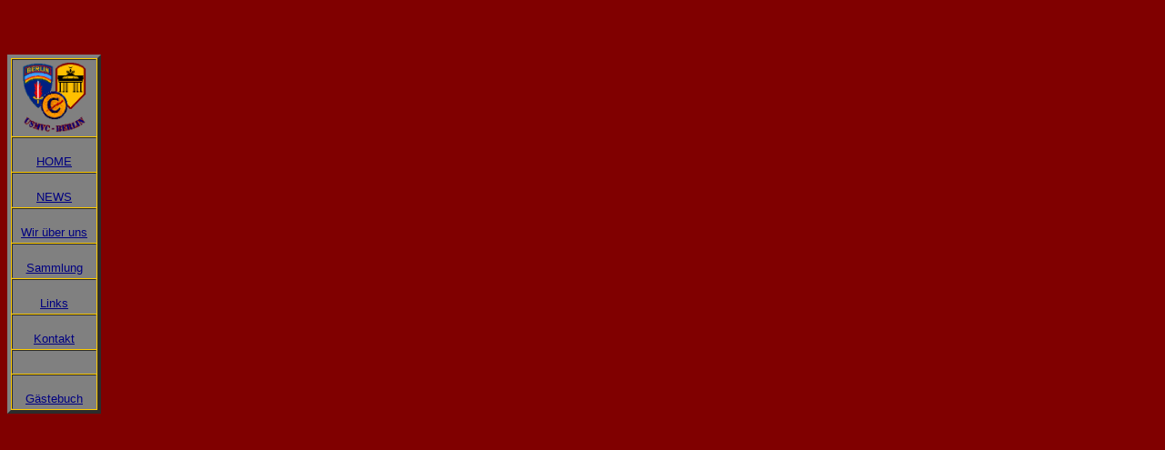

--- FILE ---
content_type: text/html
request_url: http://usmvc.de/menue.htm
body_size: 1316
content:
<html>

<head>
<title>U.S.Military Vehicle Collectors - Berlin</title>
<meta name="author=" content ="Susanne & Frank Heyn">
<meta name="copyright" content="U.S. Military Vehicle Collectors - Berlin">
<meta name="keywords" content="berlin brigade, berlin district, army, jeep, dodge,
                         gmc, m 38, ambulance, wc 54, ford mutt, m 151, willys, fsb, military,
                         milita&uml;fahrzeug, historisch, alliierte, uniform, crest, constabulary,
                         287th, 759th, 272th, mp, infantry, heyn, usmvc, 40th armor, military police">
<meta name="description" content="Hist. Fahrzeuge (Jeep, Dodge, GMC, usw.) Uniformen
                         und div. Equipment der amerikanischen Armee. Dieses Berliner Privatmuseum
                         bescha&uml;ftigt sich mit dem Erhalt der Berliner Nachkriegsgeschichte und
                         seiner amerikanischen Alliierten">
<meta name="robots" content="noindex, follow">
<base target="rechts2">
</head>


<body bgcolor="#800000" text="#000080" link="#000080" width="100%" hight="100%" vlink="#FFCC00" alink="#800000">
<div align="left">
  <table border="0" height="580" cellspacing="0" cellpadding="0">
    <tr>
      <td width="103" height="27" bgcolor="#800000">
        <p>&nbsp;</p>
        <p><br>
        </p>
      </td>
  </tr>
  <tr>
      <td width="103" height="474" valign="top" align="center"> 
        <div align="center">
        <center>
            <table border="4" width="100%" bordercolorlight="#000080" bordercolordark="#800000" bgcolor="#FFCC00" cellspacing="1" cellpadding="3" height="300">
              <tr> 
                <td width="100%" bgcolor="#808080" align="center"> 
                  <p align="center"><img border="0" src="images/usmvclogo.gif" width="70" height="77" align="center"></p>
                </td>
              </tr>
              <tr> 
                <td width="100%" valign="top" bgcolor="#808080" align="center"> 
                  <a href="start.htm" target="rechts2"><font face="Arial" size="2" color="#000080"><br>
                  HOME<br>
                  </font> </a> </td>
              </tr>
              <tr> 
                <td width="100%" bgcolor="#808080" align="center"> <font face="Arial" size="2"> 
                  <font color="#000080"> <a href="news/start.htm" target="rechts2"> 
                  <font color="#000080"> <blink><br>
                  NEWS</blink><br>
                  </font> </a></font> </font></td>
              </tr>
              <tr> 
                <td width="100%" bgcolor="#808080" align="center"> <a href="wir/start.htm"> 
                  <font face="Arial" size="2" color="#000080"><br>
                  Wir &uuml;ber uns<br>
                  </font> </a> </td>
              </tr>
              <tr> 
                <td width="100%" bgcolor="#808080" align="center"> <a href="sammlung/start.htm" target="rechts2"> 
                  <font size="2" color="#000080" face="Arial"> <br>
                  Sammlung <br>
                  </font></a> </td>
              </tr>
              <tr> 
                <td width="100%" bgcolor="#808080" align="center"> 
                  <p align="center"><a href="links/start.htm" target="rechts2"><font size="2" face="Arial" color="#000080"><br>
                    Links<br>
                    </font></a></p>
                  </td>
              </tr>
              <tr> 
                <td width="100%" bgcolor="#808080" align="center"> <a href="kontakt/start.htm" target="rechts2"> 
                  <font size="2" color="#000080" face="Arial"> <br>
                  Kontakt<br>
                  </font> </a></td>
              </tr>
              <tr> 
                <td width="100%" bgcolor="#808080" align="center">&nbsp;</td>
              </tr>
              <tr> 
                <td width="100%" bgcolor="#808080" align="center"> <a href="http://cgi02.puretec.de/cgi-bin/gb?clsid=ffe3fc6b045049ec7844db4b0d1dab22" target="rechts2"> 
                  <font size="2" color="#000080" face="Arial"> <br>
                  G&auml;stebuch<br>
                  </font></a> </td>
              </tr>
            </table>
            <p>&nbsp;</p>
            <p>&nbsp;</p>
            <p>&nbsp;</p>
            <p>&nbsp;</p>
            <p>&nbsp;</p>
            <p>&nbsp;</p>
            <p>&nbsp;</p>
            <p>&nbsp;</p>
          </center>
      </div>
    </td>
  </tr>
  <tr>
      <td width="103" height="35"> 
        <p align="center"><font size="1" face="Arial">Aktualisiert:<br>
      2011</font></td>
  </tr>
</table>


</div>


</body>

</html>